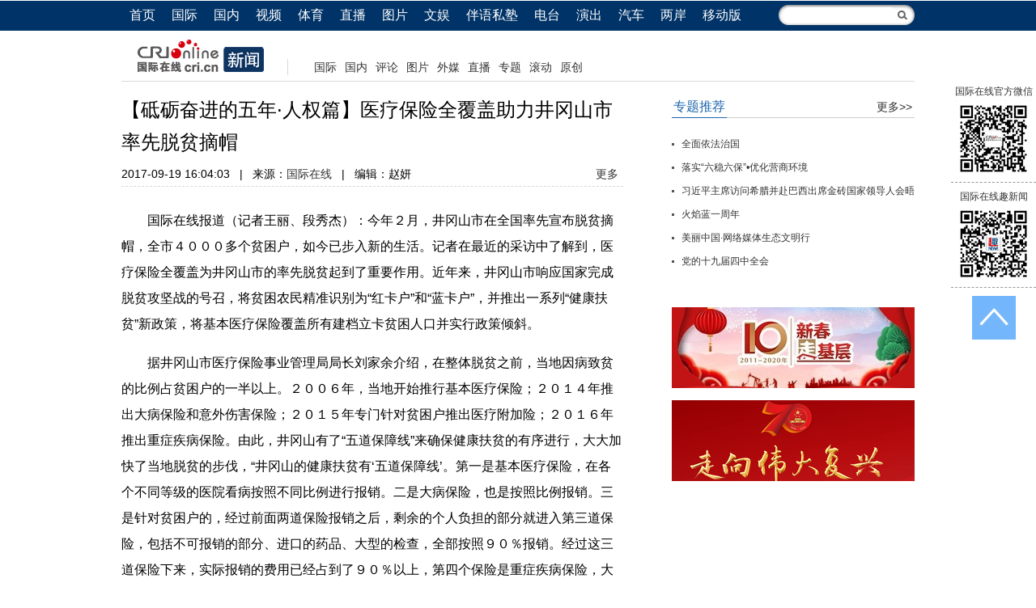

--- FILE ---
content_type: text/html; charset=utf-8
request_url: https://news.cri.cn/20170919/d8516db5-4374-6a13-9b16-cade31d167b5.html
body_size: 10565
content:
<!doctype html>
<html>
<head>
<script type="text/javascript" src="https://f2.cri.cn/M00/00/01/CqgNOlPrAR-AF5cDAAAAAAAAAAA6511611.jumpPTM.js"></script>
<meta http-equiv="X-UA-Compatible" content="IE=edge,chrome=1" />
<meta charset="utf-8" />
<title>【砥砺奋进的五年&#183;人权篇】医疗保险全覆盖助力井冈山市率先脱贫摘帽-国际在线</title>
<meta name="keywords" content="医疗 井冈山 " />
<meta name="description" content="　　国际在线报道（记者王丽、段秀杰）：今年２月，井冈山市在全国率先宣布脱贫摘帽，全市４０００多个贫困户，如今已步入新的生活。记者在最近的采访中了解到，医疗保险全覆盖为井冈山市的率先脱贫起到了重要作用。近年来，井冈山市响应国家完成脱贫攻坚战的" />
<link href="https://f2.cri.cn/M00/1B/18/CqgNOlZVFjiAexw4AAAAAAAAAAA3499735.reset.css" rel="stylesheet" />
<link href="https://f2.cri.cn/M00/1B/18/CqgNOlZVFjiAexw4AAAAAAAAAAA3499735.common.css" rel="stylesheet" />
<link href="https://f2.cri.cn/M00/1B/18/CqgNOlZVFjiAexw4AAAAAAAAAAA3499735.article.css" rel="stylesheet" /> 
 <link type="text/css" href="https://f2.cri.cn/M00/1B/4D/CqgNOlZX7A2ANpDEAAAAAAAAAAA3020819.font-news.css" rel="stylesheet" />
<link href="/favicon.ico" type="image/x-icon" rel="shortcut icon" />
<link href="https://f2.cri.cn/M00/E2/22/CqgNOlk59hyAMVKoAAAAAAAAAAA0440755.base.css" rel="stylesheet" /> 
<script src="https://f2.cri.cn/M00/C3/82/CqgNOljkhzCAE3qeAAAAAAAAAAA3989798.jquery_172.js"></script>
<style>
.abody .play-box .tip {display:none;}
</style>
<script src="https://f2.cri.cn/M00/1B/18/CqgNOlZVFjiAPRQuAAAAAAAAAAA6096596.jquery.js"></script>
</head>

<body class="article-ybl">
<div class="article-nav">
  <div class="article-nav01">
    <div class="article-nav-con">
      <ul>
        <li class="home"><a href="https://www.cri.cn">首页</a></li>
        <li><a href="https://news.cri.cn/world/">国际</a></li>
        <li><a href="https://news.cri.cn/china/">国内</a></li>
        <li><a href="https://news.cri.cn/video">视频</a></li>
        <li><a href="https://sports.cri.cn/">体育</a></li>
        <li><a href="https://news.cri.cn/zhibo" target="_blank">直播</a></li>
        <li><a href="https://news.cri.cn/photo/">图片</a></li>
        <li><a href="https://ent.cri.cn/">文娱</a></li>
        <li><a href="https://edu.cri.cn" target="_blank">伴语私塾</a></li>
        <li><a href="http://gb.cri.cn/radio/">电台</a></li>
        <li><a href="https://ent.cri.cn/drama/">演出</a></li>
        <li><a href="https://auto.cri.cn/">汽车</a></li>
        <li><a href="https://taiwan.cri.cn/" target="_blank">两岸</a></li>
        
        <li class="last"><a href="http://gb.cri.cn/42071/2014/11/06/5187s4757119.htm">移动版</a></li>
      </ul>
    <form class="search" id="form2" name="form2" method="post" target="search" onsubmit="return change()">
        <input class="text" type="text" id="q1" name="q1" size="25" maxlength="255" value="" />
        <!--<input class="btn" type="button" title="搜索" />-->
        <input src="//f2.cri.cn/M00/1B/18/CqgNOlZVFjiANL_qAAAAAAAAAAA5647606.search-fdj.png" height="28" width="28" type="image" border="0" align="top" />
        <input id="selectId" name="selectId" value="0" type="hidden" />
      </form>
<!--<div class="fr r"  style="width:168px;z-index:99999">
<form  class="search" action="http://www.so.com/s" target="_blank" id="so360form">
        <input class="text"  type="text" autocomplete="off" name="q" id="so360_keyword">
        <input class="fr" src="/common/_images/search-fdj.png" height="28" width="28" type="image" border="0" align="top"/>
        <input type="hidden" name="ie" value="utf-8">
        <input type="hidden" name="src" value="zz_so.com">
        <input type="hidden" name="site" value="so.com">
        <input type="hidden" name="rg" value="1">
        <input type="hidden" name="inurl" value="">
    </form>
   <div class="newsBox a"></div>
</div>-->
<script>
function change() {
	var searchText = document.getElementById("q1").value;
	var temp = "http://www.baidu.com/s?q1=" + searchText + "&q6=cri.cn";
			document.forms["form2"].action = "";
			var win = window.open(temp);
			win.focus();
			return false;
}
</script>
    </div>
  </div>
  <div class="article-nav02">
    <div class="article-nav-con">
      
      <div class="channel-logo"><a href="/"><img src="//p2.cri.cn/M00/1F/13/CqgNOlZ7xcCAGk4kAAAAAAAAAAA033.190x40.png" width="190" height="40"  alt="导航" /></a></div>
      <div class="channel-link">
        <p><span style="font-size:14px">&nbsp;<a href="https://news.cri.cn/world/" target="_blank">国际</a> <a href="https://news.cri.cn/china/" target="_blank">国内</a> <a href="https://news.cri.cn/opinion" target="_blank">评论</a> <a href="https://news.cri.cn/photo/" target="_blank">图片</a>&nbsp;<a href="https://news.cri.cn/fmwc" target="_blank">外媒</a> <a href="https://news.cri.cn/live/" target="_blank">直播</a> <a href="https://news.cri.cn/special/" target="_blank">专题</a> <a href="https://news.cri.cn/roll" target="_blank">滚动</a>&nbsp;<a href="https://news.cri.cn/exclusive" target="_blank">原创</a></span></p>
      </div>
<div class="clear"></div>
      
    </div>
  </div>
</div>

<div class="clearfix"></div>
<div class="wrap">
  <div class="main">
    <div class="article-box">
      <h1 id="goTop" class="atitle">【砥砺奋进的五年&#183;人权篇】医疗保险全覆盖助力井冈山市率先脱贫摘帽</h1>
      <div class="info">
        <span id="acreatedtime" class="acreatedtime">2017-09-19 16:04:03</span>|<span id="asource" class="asource">来源：<a href="https://www.cri.cn" target="_blank" rel="nofollow">国际在线</a></span>|<span id="aeditor" class="aeditor">编辑：赵妍</span>
        <div class="share-box">
          <div class="bdsharebuttonbox"><a href="#" class="bds_tsina" data-cmd="tsina" title="分享到新浪微博"></a><a href="#" class="bds_weixin" data-cmd="weixin" title="分享到微信"></a><a href="#" class="bds_more" data-cmd="more">更多</a></div>
          <script>
            window._bd_share_config={"common":{"bdSnsKey":{},"bdText":"","bdMini":"2","bdMiniList":false,"bdPic":"","bdStyle":"0","bdSize":"16"},"share":{}};with(document)0[(getElementsByTagName('head')[0]||body).appendChild(createElement('script')).src='http://bdimg.share.baidu.com/static/api/js/share.js?v=89860593.js?cdnversion='+~(-new Date()/36e5)];
          </script>
        </div>
      </div>
      
      <div id="abody" class="abody" pageData=''>
        <p>　　国际在线报道（记者王丽、段秀杰）：今年２月，井冈山市在全国率先宣布脱贫摘帽，全市４０００多个贫困户，如今已步入新的生活。记者在最近的采访中了解到，医疗保险全覆盖为井冈山市的率先脱贫起到了重要作用。近年来，井冈山市响应国家完成脱贫攻坚战的号召，将贫困农民精准识别为&ldquo;红卡户&rdquo;和&ldquo;蓝卡户&rdquo;，并推出一系列&ldquo;健康扶贫&rdquo;新政策，将基本医疗保险覆盖所有建档立卡贫困人口并实行政策倾斜。</p>

<p>　　据井冈山市医疗保险事业管理局局长刘家余介绍，在整体脱贫之前，当地因病致贫的比例占贫困户的一半以上。２００６年，当地开始推行基本医疗保险；２０１４年推出大病保险和意外伤害保险；２０１５年专门针对贫困户推出医疗附加险；２０１６年推出重症疾病保险。由此，井冈山有了&ldquo;五道保障线&rdquo;来确保健康扶贫的有序进行，大大加快了当地脱贫的步伐，&ldquo;井冈山的健康扶贫有&lsquo;五道保障线&rsquo;。第一是基本医疗保险，在各个不同等级的医院看病按照不同比例进行报销。二是大病保险，也是按照比例报销。三是针对贫困户的，经过前面两道保险报销之后，剩余的个人负担的部分就进入第三道保险，包括不可报销的部分、进口的药品、大型的检查，全部按照９０％报销。经过这三道保险下来，实际报销的费用已经占到了９０％以上，第四个保险是重症疾病保险，大病如恶性肿瘤、肾衰竭、器官移植等，年度内住院医疗费用达１万元以上的，可获得１．５万元护理费补偿，用于解决城乡居民就医过程中产生的交通费、伙食费，护理费等一系列非医疗支出；第五个保险是意外伤害保险，在劳动过程中产业意外伤害，根据不同的致残等级给予不同的报销比例，死亡的情况再额外给予补偿。同时，贫苦农民没有钱看病的话，我们会提前预支钱给他。&rdquo;</p>

<p>　　据刘局长介绍，这&ldquo;五道保障线&rdquo;不仅解决了医药费用的开支，还解决了非医疗开支和生活开支，让病人可以没有后顾之忧，只需要考虑如何把病治好。</p>

<p>　　在健康扶贫的过程中，当地领导干部走访农村贫困家庭，了解农户具体情况，并将他们精确地分为&ldquo;红卡户&rdquo;和&ldquo;蓝卡户&rdquo;。家庭年人均收入低于２７３６元的农户为&ldquo;红卡户&rdquo;，从２０１５年就开始享受井冈山医疗扶贫的各项措施；家庭年人均收入在２７３６元左右的其他困难户为&ldquo;蓝卡户&rdquo;，则从２０１６年开始享受这些优惠措施。因患有肾衰竭而陷入贫困的文水村村民张余梅就是一个&ldquo;红卡户&rdquo;家庭。</p>

<p>　　４４岁的张余梅原本有一个幸福的四口之家，丈夫做着小生意，两个孩子都在读书。２００６年查出其患有肾衰竭，为了治病几年间张余梅就用光了家里的所有积蓄，还借了不少外债。幸运的是，２０１５年，当地政府专门针对贫困户推出了医疗附加险，并将张余梅列入了&ldquo;红卡户&rdquo;。张余梅说，是&ldquo;五道保障线&rdquo;让患病的她和她的家庭看到了希望，&ldquo;到了２０１５年的时候，（看病）大部分都不用我们自己掏钱了，如果现在让我自己维持的话，我是维持不下去了。今年１月到７月份，我的医疗花了４万４千多，基本医疗保险报了１万３千多，大病保险报了１万３千多，附加险报了１万６千多，重症疾病保险报了１万５千，等于报了５万７千多。现在我看病的火车费、住宿费都有了。以前我看病都不敢让我爱人陪着去上海，因为要花火车费、住宿费、吃饭，我们自己这些不用掏钱了。&rdquo;</p>

<p>　　张余梅所说交通费、饭费、住宿费等合并算为护理费补偿。目前在全国范围内井冈山是第一个实施这种健康扶贫补助措施的。据井冈山市医疗保险事业管理局局长刘家余介绍，当地政府在制定健康扶贫措施的时候，充分结合走访，了解贫困户的实际困难。２０１６年，多渠道健康扶贫措施全面铺开，&ldquo;我们要了解老百姓的想法，才能制定相应的政策。比如说意外伤害，劳动中意外伤害的一般是一个家庭的主要劳动力，我们针对这种情况就给予意外伤害保险补偿；贫困参保人员因意外伤害住院可预赔高达８０％的费用先行治疗。这个全国只有我们井冈山有。&rdquo;</p>

<p>　　井冈山这种医疗保险的全覆盖解除了患病贫困人口的后顾之忧。４６岁的彭远华是井冈山厦坪镇口前山村村民，家里有五口人，彭远华是家里的主要劳动力，三个孩子还在上学。２０１４年他被确诊为肝癌，当年便接受了切除手术。从此，彭远华不能再从事重体力劳动，家里的重担都落在了妻子一个人的身上。在井冈山健康扶贫项目中，彭远华被纳入了&ldquo;蓝卡户&rdquo;。</p>

<p>　　据彭远华介绍，今年以来，因病就医共产生医药费用５５５１９．２元，通过基本医保和商业保险共计报销了６８３２９．２５元，解决了他的医药开支和非医疗开支。彭远华说，现在不用再为医药费发愁了，可以安心养病，&ldquo;要是没有这些报销，我根本去都不去医院了，因为没钱了。我现在什么都不做了，就在家里种种花，扫扫地，再有时间的话就去找村里的邻居聊下天，要不就去田里转转。&rdquo;</p>

<p>　　尽管２０１７年初井冈山市已经脱贫摘帽，但对过去贫困户的精准健康扶贫措施还将持续到２０２０年，确保不会出现因病返贫的现象发生。井冈山市医疗保险事业管理局局长刘家余说，&ldquo;脱贫不脱政策，继续让他们享受，把健康扶贫措施持续到２０２０年巩固脱贫成果。&rdquo;</p>

<div class="details-labels-style"><b>标签：</b><!--E:LabelsBegin--><!--E:LabelsEnd--></div>
<script>
if($(".details-labels-style a").length>=1){
    $(".details-labels-style b").show();
}
</script>
      </div>
      <div class="page-nav"></div>
    </div>

    <div class="article-btm">
      
      <div class="section section1">
        <div class="section-top1">
          <h3>相关新闻</h3>
        </div>
        <div class="section-con1">
          <div class="related-list01"><a href='/20170811/1ef43c8b-76f1-6b14-8b52-77c121c9373f.html' target='_blank'>【砥砺奋进的五年·人权篇】江苏医疗扶贫免费救治藏族儿童(视频)</a><a href='/20170726/4e1034f1-f7b2-403b-2966-a078453d323b.html' target='_blank'>井冈山脱贫礼赞(组图)</a><a href='/20170726/337f9f80-6f75-ac39-ab74-bb17e6c56263.html' target='_blank'>星星之火 可以燎原——第一个红色根据地井冈山(组图)</a></div>
        </div>
      </div>
      
    </div>

    <div class="commentBox">
       
    </div>
  </div>
  
  <div class="sidebar">
    <div class="section section1">
  <div class="section-top1">
    <h3>专题推荐</h3>
    <a class="more" href="/special" target="_blank">更多&gt;&gt;</a>
  </div>
  <div class="section-con1">
    <div class="tit-list tit-list02 list-col01">
      <ul>
        <li class="list-item">
          <div class="text">
            <h4 class="tit"><a target="_blank" href="//news.cri.cn/special/31be815d-c504-448d-ba76-6807fb598461.html">全面依法治国</a></h4>
          </div>
        </li><li class="list-item">
          <div class="text">
            <h4 class="tit"><a target="_blank" href="//news.cri.cn/special/e673e1ad-9098-4cf7-82ec-24fd5bd31b44.html">落实“六稳六保”•优化营商环境</a></h4>
          </div>
        </li><li class="list-item">
          <div class="text">
            <h4 class="tit"><a target="_blank" href="//news.cri.cn/special/5d84d621-c983-47eb-8d2b-f9ed1a82b54a.html">习近平主席访问希腊并赴巴西出席金砖国家领导人会晤</a></h4>
          </div>
        </li><li class="list-item">
          <div class="text">
            <h4 class="tit"><a target="_blank" href="//news.cri.cn/special/cf8e945e-6c99-75d5-8bfe-7cb929aae48e.html">火焰蓝一周年</a></h4>
          </div>
        </li><li class="list-item">
          <div class="text">
            <h4 class="tit"><a target="_blank" href="//news.cri.cn/special/c313a27e-2c2a-423b-9233-37938f372f14.html">美丽中国&#183;网络媒体生态文明行</a></h4>
          </div>
        </li><li class="list-item">
          <div class="text">
            <h4 class="tit"><a target="_blank" href="//news.cri.cn/special/137ddd92-bfe9-c22c-421d-2f20c129232d.html">党的十九届四中全会</a></h4>
          </div>
        </li>
      </ul>
    
    </div>
  </div>
</div>
    <div class="section section2">
  <div class="section-con1">
    <div class="pic-tit-list list-col01 pic-tit-list01 pic-w300">
      <ul>
        <li class="list-item">
          <div class="item-con">
            <div class="pic-area"><a href="//news.cri.cn/special/b6b38264-3058-c848-a847-b5e38e99642d.html" target="_blank"><img src="//p2.cri.cn/M00/02/19/wKgACl4eYqiAXCwzAAAAAAAAAAA657.366x122.300x100.jpg" /></a></div>
          </div>
        </li><li class="list-item">
          <div class="item-con">
            <div class="pic-area"><a href="//news.cri.cn/special/xzg70zn" target="_blank"><img src="//p2.cri.cn/M00/79/88/CqgNOl2e-M6AKaCCAAAAAAAAAAA196.1268x422.300x100.png" /></a></div>
          </div>
        </li>
      </ul>
    </div>
  </div>
</div>
  </div>
</div>
<!--  Baidu Analytics Custom Start -->
<script>  
var _hmt = _hmt || [];
_hmt.push(['_setAccount', '0fc6300dd1ab58d622ee07d32b9d9f25']);
_hmt.push(['_setCustomVar', 1, 'Editor', '\u8d75\u598d', 3]);
</script>
<!--  Baidu Analytics Custom End -->
<div class="footer-wrap">
<link type="text/css" href="//f2.cri.cn/M00/1B/18/CqgNOlZVFjiAexw4AAAAAAAAAAA3499735.footer.css" rel="stylesheet" />  
<div class="footer"> 
	<div class="footer-con"> 
        <div class="text1">
<p><a target="_blank" href="//news.cri.cn/20181025/3c9752d3-ff8e-b40b-63a4-402d59dd11c3.html" rel="nofollow">关于本网</a> | <a target="_blank" href="//news.cri.cn/20190220/b0dc9f7f-8d82-e6f8-5977-e95197bc8229.html" rel="nofollow">商务合作</a> | <a target="_blank" href="//www.cri.cn/zhaopin" rel="nofollow">国际在线招聘</a> | <a target="_blank" href="//news.cri.cn/ad" rel="nofollow">广播广告</a> | <a target="_blank" href="//www.cri.cn/banquan/index1.html" rel="nofollow">网站声明</a> | <a target="_blank" href="//www.cri.cn/sitemap.html">网站地图</a></p>
        </div>
        <div class="text2">
           <p>地址：北京市石景山路甲16号  邮政编码：100040</p>
 <p><span><img src="//f2.cri.cn/M00/1B/18/CqgNOlZVFjiANL_qAAAAAAAAAAA5647606.jubao2015.png" style="margin-right:2px;" /></span>中国互联网举报中心  违法和不良信息举报电话：010-68891032  举报邮箱：jubao@cri.com.cn  新闻从业人员职业道德监督电话：010-68891834 监督邮箱：jiancha@cri.cn</p>
          <p><a target="_blank" href="//www.cri.cn/2021/07/27/467c4bf9-dc88-8180-bfc4-b3639bf63cf0.html">中国互联网视听节目服务自律公约</a> 信息网络传播视听节目许可证 0102002&#12288;京ICP证<a target="_blank" href="//gb.cri.cn/images/2013icp.jpg">120531</a>号&#12288;<a target="_blank" href="https://beian.miit.gov.cn/">京ICP备05064898号</a>&#12288;<a target="_blank" href="https://www.beian.gov.cn/portal/registerSystemInfo?recordcode=11040202120016"><img src="//f2.cri.cn/M00/85/28/CqgNOlgFwtmAGKhTAAAAAAAAAAA9493010.ba.png" style="vertical-align: middle;" />&nbsp;京公网安备 11040202120016号</a></p>
          <p>网站运营：国广国际在线网络（北京）有限公司</p>
          <p>中央广播电视总台国际在线版权所有©1997-2020 未经书面授权禁止复制或建立镜像</p>
          <p><a><img width="22" src="//f2.cri.cn/M00/1B/18/CqgNOlZVFjiANL_qAAAAAAAAAAA5647606.footer-gs.gif" /></a></p>
        </div>
	</div>
	<div class="footer-count"> 
		<div style="display:none;">
<!--Baidu-->
<script> 
var _hmt = _hmt || [];
(function() {
  var hm = document.createElement("script");
  hm.src = "//hm.baidu.com/hm.js?e45061fe2e668fb7ed6e0d06e32ec1e3";
  var s = document.getElementsByTagName("script")[0]; 
  s.parentNode.insertBefore(hm, s);
})();
</script>
<script>
var _hmt = _hmt || [];
(function() {
  var hm = document.createElement("script");
  hm.src = "//hm.baidu.com/hm.js?0fc6300dd1ab58d622ee07d32b9d9f25";
  var s = document.getElementsByTagName("script")[0]; 
  s.parentNode.insertBefore(hm, s);
})();
</script>
<script type="text/javascript">var cnzz_protocol = (("https:" == document.location.protocol) ? " https://" : " http://");document.write(unescape("%3Cspan id='cnzz_stat_icon_1257073568'%3E%3C/span%3E%3Cscript src='" + cnzz_protocol + "s4.cnzz.com/z_stat.php%3Fid%3D1257073568' type='text/javascript'%3E%3C/script%3E"));</script> 
<!--cctv-->
<script>
with(document)with(body)with(insertBefore(createElement("script"),firstChild))setAttribute("exparams","v_id=&aplus&",id="tb-beacon-aplus",src=(location>"https"?"//js":"//js")+".data.cctv.com/__aplus_plugin_cctv.js,aplus_plugin_aplus_u.js")
</script>
<!--cctv end-->

<script>
 var csName = "im"
 	csName+= "pp"
 	csName+= "lus"
if( window.location.host.indexOf(csName)>=0 ){
	var apiWeather = "https://portal-api."+ csName +".cn"
}else{
	var apiWeather = "https://portal-api.crionline.cn"
}
let thisChannel = ""
    $.ajax({
        url: apiWeather + "/api/sites/domain",
        type: "POST",
        async: false,
        beforeSend: function () { },
        dataType: "json",
        contentType: "application/json",
        data: JSON.stringify({"url":window.location.origin}),
        error: function (a, b, c) { },
        success: function (data) {
            thisChannel = data
        },
    });

document.addEventListener("DOMContentLoaded", function () {
    var cctvPlayscene = $("meta[name=viewport]").length ? "h5" : "web";
    // 获取所有 video 元素
    const videos = document.querySelectorAll("video");
    const audios = document.querySelectorAll("audio");


    videos.forEach((video, index) => {
        let playStartTime = 0; // 当前 video 播放开始时间
        let totalPlayTime = 0; // 累计播放时间
        let createTime = Math.floor(Date.now() / 1000); // 播放创建时间戳
        let v_id = extractGUID(video.src) || `video_${index + 1}`; // 从 URL 提取 GUID，若无则使用索引编号


        // 从 video.src 提取 GUID
        function extractGUID(url) {
            const match = url.match(/[0-9a-fA-F-]{36}/); // 匹配标准 GUID (UUID)
            return match ? match[0] : null;
        }


        // 通用上报方法
        function reportPlayEvent(eventCode, additionalParams = {}) {
            const unixts = Date.now(); // 事件触发时间（毫秒）


            // 组装通用参数
            let params = {
                playscene: cctvPlayscene,
                streamtype: "vod",
                streamurl: video.src || "未知",
                createtime: createTime,
                cururl: window.location.href,
                title: video.getAttribute('title'),
                unixts: unixts,
                playtime: totalPlayTime,
                v_id: v_id, // 通过正则提取的 GUID
                channel: thisChannel.Title,
                // column: "国际3分钟"
            };


            // 合并额外参数
            Object.assign(params, additionalParams);


            // 组装 a=1&b=2 格式
            const queryString = Object.entries(params)
                .map(([key, value]) => `${key}=${encodeURIComponent(value)}`)
                .join("&");


            // 上报日志
            goldlog.record(eventCode, "", queryString, "");
            console.log(`[上报成功] 事件码: ${eventCode}, 视频ID: ${v_id}, 参数:`, params);
        }


        // 绑定事件监听
        video.addEventListener("loadstart", function () {
            reportPlayEvent("/play.1.1"); // 播放初始化
        });


        video.addEventListener("canplay", function () {
            reportPlayEvent("/play.1.2"); // 播放加载完成
        });


        video.addEventListener("play", function () {
            playStartTime = Date.now(); // 记录开始播放时间
            reportPlayEvent("/play.1.3"); // 正片播放
        });


        video.addEventListener("ended", function () {
            if (playStartTime) {
                totalPlayTime += (Date.now() - playStartTime) / 1000;
            }
            reportPlayEvent("/play.1.4", { playtime: totalPlayTime }); // 播放结束
        });


        // 监听暂停，计算播放时长
        video.addEventListener("pause", function () {
            if (playStartTime) {
                totalPlayTime += (Date.now() - playStartTime) / 1000;
                playStartTime = 0;
            }
        });
    });

    audios.forEach((audio, index) => {
        let playStartTime = 0; // 当前 audio 播放开始时间
        let totalPlayTime = 0; // 累计播放时间
        let createTime = Math.floor(Date.now() / 1000); // 播放创建时间戳
        let v_id = extractGUID(audio.src) || `audio_${index + 1}`; // 从 URL 提取 GUID，若无则使用索引编号


        // 从 audio.src 提取 GUID
        function extractGUID(url) {
            const match = url.match(/[0-9a-fA-F-]{36}/); // 匹配标准 GUID (UUID)
            return match ? match[0] : null;
        }


        // 通用上报方法
        function reportPlayEvent(eventCode, additionalParams = {}) {
            const unixts = Date.now(); // 事件触发时间（毫秒）


            // 组装通用参数
            let params = {
                playscene: cctvPlayscene,
                streamtype: "vod",
                streamurl: audio.src || "未知",
                createtime: createTime,
                cururl: window.location.href,
                title: audio.getAttribute('title'),
                unixts: unixts,
                playtime: totalPlayTime,
                v_id: v_id, // 通过正则提取的 GUID
                channel: thisChannel.Title,
                // column: "国际3分钟"
            };


            // 合并额外参数
            Object.assign(params, additionalParams);


            // 组装 a=1&b=2 格式
            const queryString = Object.entries(params)
                .map(([key, value]) => `${key}=${encodeURIComponent(value)}`)
                .join("&");


            // 上报日志
            goldlog.record(eventCode, "", queryString, "");
            console.log(`[上报成功] 事件码: ${eventCode}, 视频ID: ${v_id}, 参数:`, params);
        }


        // 绑定事件监听
        audio.addEventListener("loadstart", function () {
            reportPlayEvent("/play.1.1"); // 播放初始化
        });


        audio.addEventListener("canplay", function () {
            reportPlayEvent("/play.1.2"); // 播放加载完成
        });


        audio.addEventListener("play", function () {
            playStartTime = Date.now(); // 记录开始播放时间
            reportPlayEvent("/play.1.3"); // 正片播放
        });


        audio.addEventListener("ended", function () {
            if (playStartTime) {
                totalPlayTime += (Date.now() - playStartTime) / 1000;
            }
            reportPlayEvent("/play.1.4", { playtime: totalPlayTime }); // 播放结束
        });


        // 监听暂停，计算播放时长
        audio.addEventListener("pause", function () {
            if (playStartTime) {
                totalPlayTime += (Date.now() - playStartTime) / 1000;
                playStartTime = 0;
            }
        });
    });
});
</script>
<!--20220905CNZZ-->
<script type="text/javascript" src="https://s9.cnzz.com/z_stat.php?id=1281157920&web_id=1281157920"></script>
<!--20220905CNZZ-->
</div>
	</div>
</div>
</div>

<div class="float-box1">
  <div class="qr">
    <p>国际在线官方微信</p>
    <img src="https://f2.cri.cn/M00/1B/4E/CqgNOlZX7A6Ac6L-AAAAAAAAAAA6589461.criol_wx.gif" />
  </div><!-- /qr -->
  <div class="qr">
    <p>国际在线趣新闻</p>
    <img src="https://f2.cri.cn/M00/1B/4E/CqgNOlZX7A6Ac6L-AAAAAAAAAAA6589461.qxw_wx.gif" />
  </div><!-- /qr -->
  <a class="go-top" href="#goTop" title="返回顶端">返回顶端</a>
</div>

<script id="entryJs" src="https://f2.cri.cn/M00/1B/18/CqgNOlZVFjiAPRQuAAAAAAAAAAA6096596.require.js" data-main="https://f2.cri.cn/M00/1B/4E/CqgNOlZX7A6ABPP4AAAAAAAAAAA0234992.content-index.js"></script>
<script src="https://f2.cri.cn/M00/1B/18/CqgNOlZVFjiAPRQuAAAAAAAAAAA6096596.gjkss.js"></script>
</body>
</html>

--- FILE ---
content_type: text/css
request_url: https://f2.cri.cn/M00/1B/18/CqgNOlZVFjiAexw4AAAAAAAAAAA3499735.reset.css
body_size: 746
content:
@charset "utf-8";
/* CSS Document */
html, body, ul, li, ol, dl, dd, dt, p, h1, h2, h3, h4, h5, h6, form, fieldset, legend, img,div { margin:0; padding:0; }
html {position:relative;-ms-text-size-adjust:100%;-webkit-text-size-adjust:100%;}
body {background:#FFF;color:#000;font:12px/20px "微软雅黑", "Microsoft YaHei UI", SimSun, Arial, sans-serif;background:#fff; }

table { border-collapse:collapse; } 
ul,ol{ list-style:none; }
fieldset, img { border:0 none; }
address, caption, cite, code, dfn, th, var,em,strong,i { font-style:normal;}

input {padding:0;margin:0;border:0 none;}
textarea {resize:none;overflow:auto; }
select, input { vertical-align:middle; }
select, input, textarea { font-size:12px; margin:0; }
input::-moz-focus-inner { border:none; padding:0; }
button, input, optgroup, select, textarea {color:inherit;font:inherit;}
input[type="text"], input[type="password"], textarea { outline-style:none; -webkit-appearance:none;/*去除浏览器默认样式*/ }

a { color:#333; text-decoration:none; outline:none; }
a:hover{ text-decoration:underline;}

/*清除浮动代码*/
.clearfix:after{display:block;clear:both;content:"";visibility:hidden;height:0}
.clearfix{zoom:1} 



--- FILE ---
content_type: text/css
request_url: https://f2.cri.cn/M00/1B/4D/CqgNOlZX7A2ANpDEAAAAAAAAAAA3020819.font-news.css
body_size: 270
content:
@charset "utf-8";
/* CSS Document */
.abody{font-size:16px;line-height:2em}
.article-box .info{ font-size:14px; padding-bottom:5px; margin-top:9px}

.details-labels-style a {border: 1px solid #efefef;color: #757575;padding: 0 5px;font-size:16px;line-height:20px;margin-right:5px;}
.details-labels-style a:hover {background-color:#013564;text-decoration:none;color:#fff;}
.details-labels-style b {display:none;}

--- FILE ---
content_type: application/javascript
request_url: https://p.data.cctv.com/ge.js
body_size: 68
content:
window.goldlog=(window.goldlog||{});goldlog.Etag="mC30Ifp8fxsCAQMV6rIEh44a";goldlog.stag=2;

--- FILE ---
content_type: text/javascript
request_url: https://f2.cri.cn/M00/1B/4E/CqgNOlZX7A6ABPP4AAAAAAAAAAA0234992.content-index.js
body_size: 1020
content:
// JavaScript Document

var commonSrcPrefix = document.getElementById("entryJs").getAttribute("src").replace(/\.\w+\.js/, "");
var thisPageSrcPrefix = document.getElementById("entryJs").getAttribute("data-main").replace(/\.\w+\.js/, "");
require.config({
    paths: {
        jquery: ["http://libs.baidu.com/jquery/1.9.1/jquery.min", "http://lib.sinaapp.com/js/jquery/1.9.1/jquery-1.9.1.min", commonSrcPrefix + ".jquery"],
		ie6Png: [commonSrcPrefix + ".ie6-png"],
        articlePaging:[ commonSrcPrefix + ".articlePaging"]
    }
});


define(["jquery"],function($){

    //load and invoke module paging.js
    if(!!$("#abody").attr("pagedata")) require(["articlePaging"],function(){
        $("#abody").articlePaging({
            isAutoPlay: false,         //false，或imp后台添加渲染元素 --- <div id="abody" isautoplay='<--isautoplay-->'>
            clickFirstImg: true,       //点击第一张图片是否跳转
            clickFirstImgBtn:true,     //是否为第一张图片添加左右按钮
            playInterval: "15s",   //10s,15s,20s
            isJumpTo:true,         //最后一页点击下一页是否跳出
            jumpTo: "http://www.cri.cn",  //跳出页地址
            isShowAllPages: false,      // 是否显示“阅读全文”
            isShowFirstAndLast: false,   // 页码中是否显示 "首页"，"末页"
            pageSelecter: '.page-nav'
        })
    });

    //load and invoke ie6Png module
    var ie6 = !-[1,] && !window.XMLHttpRequest;
    if (ie6) require(["ie6Png"], function () {
        DD_belatedPNG.fix('*');
    });
	
	//标签切换
    $(".tab-box").each(function(){
        $(this).find(".tab-menu li").each(function(index){
            $(this).hover(function(){
                $(this).addClass("current").siblings("li").removeClass("current");
                $(this).parent().parent().siblings(".tab-main").find(".tab-con").eq(index).show().siblings(".tab-con").hide();
            });
        });
    });

});

--- FILE ---
content_type: application/javascript
request_url: https://p.data.cctv.com/ge.js
body_size: -6
content:
window.goldlog=(window.goldlog||{});goldlog.Etag="mS30IbJScwgCAQMV6rLTOR8m";goldlog.stag=2;